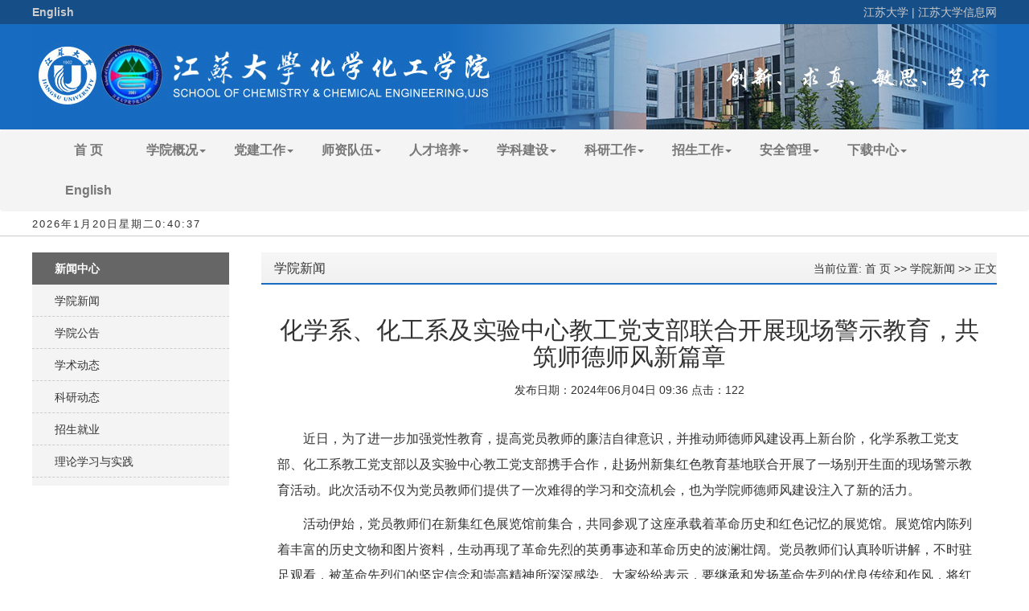

--- FILE ---
content_type: text/html
request_url: https://chem.ujs.edu.cn/info/1064/22102.htm
body_size: 5187
content:
<!DOCTYPE html>
<html> 
<head>
<title>化学系、化工系及实验中心教工党支部联合开展现场警示教育，共筑师德师风新篇章-江苏大学化学化工学院</title><meta name="pageType" content="3">
<meta name="pageTitle" content="化学系、化工系及实验中心教工党支部联合开展现场警示教育，共筑师德师风新篇章">
<META Name="keywords" Content="江苏大学化学化工学院，江大化工，江苏大学化工学院,共,党支部,教育,联合,警示,开展,现场,筑,教工,实验中心,师德,化工系,师风,化学系,新篇章" />

<meta http-equiv="Content-Type" content="text/html; charset=UTF-8" />
<link rel="stylesheet" type="text/css" href="../../images/style.css" media="screen" />
<script type="text/javascript" src="../../dorpmenu/js/jquery.js"></script>
<script type="text/javascript" src="../../banner/js/jquery.js"></script>
<script type="text/javascript" src="../../banner/js/superslide.js"></script>
<link rel="stylesheet" type="text/css" href="../../banner/css/css.css" media="screen" />
<link href="../../bootstrap-3.3.7/css/bootstrap.css" rel="stylesheet">
<!--Announced by Visual SiteBuilder 9-->
<link rel="stylesheet" type="text/css" href="../../_sitegray/_sitegray_d.css" />
<script language="javascript" src="../../_sitegray/_sitegray.js"></script>
<!-- CustomerNO:77656262657232307764465753565742000100044655 -->
<link rel="stylesheet" type="text/css" href="../../newscontent.vsb.css" />
<script type="text/javascript" src="/system/resource/js/counter.js"></script>
<script type="text/javascript">_jsq_(1064,'/newscontent.jsp',22102,1369276057)</script>
</head>
<body>
<div class="bar"><div class="w1200">
        <div class="lang"><a href="../../Eng/Home.htm" target="">English</a></div>
        <div class="tlink"><a href="https://www.ujs.edu.cn/" target="_blank">江苏大学</a> | <a href="https://xnxx.ujs.edu.cn/" target="_blank">江苏大学信息网</a></div>
    </div></div>
<div class="header"></div>
<nav class="navbar navbar-default " role="navigation"><div class="container"><div class="navbar-header">
        <button type="button" class="navbar-toggle" data-toggle="collapse" data-target="#example-navbar-collapse">
            <span class="sr-only">切换导航</span>
            <span class="icon-bar"></span>
            <span class="icon-bar"></span>
            <span class="icon-bar"></span>
        </button>       
    </div>
    <div class="collapse navbar-collapse" id="example-navbar-collapse">
        <ul class="nav navbar-nav" id="meau_nav">
<li class="dropdown">

<a href="../../index.htm" class="dropdown-toggle" data-toggle="">首 页</a>
    
</li>
            

<li class="dropdown">

<a href="../../xygk/xyjj.htm" class="dropdown-toggle" data-toggle="">学院概况<b class="caret"></b></a>
    
    <ul class="dropdown-menu">
<li><a href="../../xygk/xyjj.htm" target="">学院简介</a></li> 
<li><a href="../../xygk/xydw.htm" target="">学院党委</a></li> 
<li><a href="../../xygk/xyxz.htm" target="">学院行政</a></li> 
<li><a href="../../xygk/nsyxjg.htm" target="">内设运行机构</a></li> 
    </ul>
</li>
            

<li class="dropdown">

<a href="../../djgz/zzjg.htm" class="dropdown-toggle" data-toggle="">党建工作<b class="caret"></b></a>
    
    <ul class="dropdown-menu">
<li><a href="../../djgz/zzjg.htm" target="">组织机构</a></li> 
<li><a href="../../newslist.jsp?urltype=tree.TreeTempUrl&wbtreeid=1042" target="">组织工作</a></li> 
<li><a href="../../newslist.jsp?urltype=tree.TreeTempUrl&wbtreeid=1043" target="">党员发展</a></li> 
<li><a href="../../newslist.jsp?urltype=tree.TreeTempUrl&wbtreeid=1044" target="">关工委工作</a></li> 
    </ul>
</li>
            

<li class="dropdown">

<a href="../../szdw/szdw.htm" class="dropdown-toggle" data-toggle="">师资队伍<b class="caret"></b></a>
    
    <ul class="dropdown-menu">
<li><a href="../../szdw/szdw.htm" target="">师资队伍</a></li> 
<li><a href="../../szdw/jsxx.htm" target="">教师信息</a></li> 
<li><a href="../../szdw/gccrc.htm" target="">高层次人才</a></li> 
<li><a href="../../szdw/bdxx.htm" target="">博导信息</a></li> 
<li><a href="../../szdw/sdxx.htm" target="">硕导信息</a></li> 
    </ul>
</li>
            

<li class="dropdown">

<a href="../../rcpy/txdt.htm" class="dropdown-toggle" data-toggle="">人才培养<b class="caret"></b></a>
    
    <ul class="dropdown-menu">
<li><a href="../../rcpy/txdt.htm" target="">团学动态</a></li> 
<li><a href="../../rcpy/bkjx.htm" target="">本科教学</a></li> 
<li><a href="../../rcpy/xshj.htm" target="">学生获奖</a></li> 
<li><a href="../../newslist.jsp?urltype=tree.TreeTempUrl&wbtreeid=1049" target="">通知公告</a></li> 
<li><a href="../../newslist.jsp?urltype=tree.TreeTempUrl&wbtreeid=1047" target="">规章制度</a></li> 
    </ul>
</li>
            

<li class="dropdown">

<a href="../../xkjs/bssqd.htm" class="dropdown-toggle" data-toggle="">学科建设<b class="caret"></b></a>
    
    <ul class="dropdown-menu">
<li><a href="../../xkjs/bssqd.htm" target="">博士授权点</a></li> 
<li><a href="../../xkjs/sssqd.htm" target="">硕士授权点</a></li> 
<li><a href="../../xkjs/pyjd.htm" target="">培养基地</a></li> 
<li><a href="../../newslist.jsp?urltype=tree.TreeTempUrl&wbtreeid=1033" target="">规章制度</a></li> 
<li><a href="../../xkjs/xwsjds.htm" target="">校外实践导师</a></li> 
    </ul>
</li>
            

<li class="dropdown">

<a href="../../kygz/kyfx.htm" class="dropdown-toggle" data-toggle="">科研工作<b class="caret"></b></a>
    
    <ul class="dropdown-menu">
<li><a href="../../kygz/kyfx.htm" target="">科研方向</a></li> 
<li><a href="../../kygz/kyxm.htm" target="">科研项目</a></li> 
<li><a href="../../kygz/kycg.htm" target="">科研成果</a></li> 
<li><a href="../../kygz/xsqkrz.htm" target="">学术期刊任职</a></li> 
    </ul>
</li>
            

<li class="dropdown">

<a href="../../zsjy/yjszs.htm" class="dropdown-toggle" data-toggle="">招生工作<b class="caret"></b></a>
    
    <ul class="dropdown-menu">
<li><a href="../../zsjy/yjszs.htm" target="">研究生招生</a></li> 
<li><a href="../../zsjy/bkszs.htm" target="">本科生招生</a></li> 
    </ul>
</li>
            

<li class="dropdown">

<a href="../../newslist.jsp?urltype=tree.TreeTempUrl&wbtreeid=1124" class="dropdown-toggle" data-toggle="">安全管理<b class="caret"></b></a>
    
    <ul class="dropdown-menu">
<li><a href="../../newslist.jsp?urltype=tree.TreeTempUrl&wbtreeid=1197" target="">安全教育</a></li> 
<li><a href="../../newslist.jsp?urltype=tree.TreeTempUrl&wbtreeid=1194" target="">通知公告</a></li> 
<li><a href="../../newslist.jsp?urltype=tree.TreeTempUrl&wbtreeid=1196" target="">安全制度</a></li> 
<li><a href="http://sysks.ujs.edu.cn/" target="">准入考试</a></li> 
    </ul>
</li>
            

<li class="dropdown">

<a href="../../xzzx.htm" class="dropdown-toggle" data-toggle="">下载中心<b class="caret"></b></a>
    
    <ul class="dropdown-menu">
<li><a href="../../newslist.jsp?urltype=tree.TreeTempUrl&wbtreeid=1099" target="">教务信息下载</a></li> 
<li><a href="../../newslist.jsp?urltype=tree.TreeTempUrl&wbtreeid=1101" target="">学工信息下载</a></li> 
<li><a href="../../newslist.jsp?urltype=tree.TreeTempUrl&wbtreeid=1102" target="">综合信息下载</a></li> 
    </ul>
</li>
            

<li class="dropdown">

<a href="../../Eng/Home.htm" class="dropdown-toggle" data-toggle="">English</a>
    
</li>
            
  </ul>
    </div></div></nav>
<div class="ban">
    <div class="w1200">
        <div class="today floatleft"><div id="js252590jsclock"></div>
<script>
function js252590jstick() {
try{
var hoursjs252590js, minutesjs252590js, secondsjs252590js, xfilejs252590js;
var intHoursjs252590js, intMinutesjs252590js, intSecondsjs252590js;
var todayjs252590js, thedayjs252590js;
var timeStringjs252590js="";
todayjs252590js = new Date();
function initArrayjs252590js(){
this.length=initArrayjs252590js.arguments.length
for(var i=0;i<this.length;i++)
this[i+1]=initArrayjs252590js.arguments[i] }
var d=new initArrayjs252590js(
"星期日",
"星期一",
"星期二",
"星期三",
"星期四",
"星期五",
"星期六");
thedayjs252590js = (todayjs252590js.getYear()<1900?todayjs252590js.getYear()+1900:todayjs252590js.getYear())+"年" + [todayjs252590js.getMonth()+1]+"月" +todayjs252590js.getDate()+"日" ;
intHoursjs252590js = todayjs252590js.getHours();
intMinutesjs252590js = todayjs252590js.getMinutes();
intSecondsjs252590js = todayjs252590js.getSeconds();
hoursjs252590js =intHoursjs252590js;
if (intHoursjs252590js == 0) {
    xfilejs252590js = "午夜";
} else if (intHoursjs252590js < 12) {
    xfilejs252590js = "上午";
} else if (intHoursjs252590js == 12) {
    xfilejs252590js = "正午";
} else {
    xfilejs252590js = "下午";
}
if (intMinutesjs252590js < 10) {
    minutesjs252590js = "0"+intMinutesjs252590js+":";
} else {
    minutesjs252590js = intMinutesjs252590js+":";
}
if (intSecondsjs252590js < 10) {
    secondsjs252590js = "0"+intSecondsjs252590js+" ";
} else {
    secondsjs252590js = intSecondsjs252590js+" ";
}

    timeStringjs252590js += thedayjs252590js;

    timeStringjs252590js +=  d[todayjs252590js.getDay()+1];


    timeStringjs252590js += hoursjs252590js+":"+minutesjs252590js+secondsjs252590js;

document.getElementById("js252590jsclock").innerHTML = '<span  class="fontstyle252590" >'+timeStringjs252590js+'</font>';
window.setTimeout("js252590jstick();", 1000);
}catch(e){}
}
js252590jstick();
</script></div>
        
    </div>
</div>




<div class="manbox nobg solidtop">
    <div class="w1200 mt20">
        
    <div class="leftframe floatleft">
        <div class="channel"><div class="c-tit">



<B>新闻中心</b></div>
            <ul><li><a href="../../xwzx/xyxw.htm">学院新闻
<li><a href="../../xwzx/xygg.htm">学院公告
<li><a href="../../xwzx/xsdt.htm">学术动态
<li><a href="../../xwzx/kydt.htm">科研动态
<li><a href="../../xwzx/zsjy.htm">招生就业
<li><a href="../../newslist.jsp?urltype=tree.TreeTempUrl&wbtreeid=1264">理论学习与实践
</ul></div>
    </div>
    <div class="rightframe floatright">
        <div class="r-tit">
            <div class="floatleft">



<h2>学院新闻</h2></div>
            <div class="floatright"><div>
    当前位置: 
                        <a href="../../index.htm">首 页</a>
                >>
                <a href="../../xwzx/xyxw.htm">学院新闻</a>
                >>
                正文
</div></div>
        </div>
        <div class="content pd20"><ul>

<script language="javascript" src="/system/resource/js/dynclicks.js"></script><script language="javascript" src="../../_dwr/interface/NewsvoteDWR.js"></script><script language="javascript" src="../../_dwr/engine.js"></script><script language="javascript" src="/system/resource/js/news/newscontent.js"></script><LINK href="/system/resource/js/photoswipe/3.0.5.1/photoswipe.css" type="text/css" rel="stylesheet"><script language="javascript" src="/system/resource/js/photoswipe/3.0.5.1/pw.js"></script><link rel="stylesheet" Content-type="text/css" href="/system/resource/style/component/news/content/format2.css"><script language="javascript" src="/system/resource/js/ajax.js"></script><form name="_newscontent_fromname"><script language="javascript" src="/system/resource/js/jquery/jquery-latest.min.js"></script>
<center><h2>化学系、化工系及实验中心教工党支部联合开展现场警示教育，共筑师德师风新篇章</h2></center>
<center>发布日期：2024年06月04日 09:36  点击：<script>_showDynClicks("wbnews", 1369276057, 22102)</script></center><br />

               <div id="vsb_content_2"><div class="v_news_content">
<div><p class="vsbcontent_start">近日，为了进一步加强党性教育，提高党员教师的廉洁自律意识，并推动师德师风建设再上新台阶，化学系教工党支部、化工系教工党支部以及实验中心教工党支部携手合作，赴扬州新集红色教育基地联合开展了一场别开生面的现场警示教育活动。此次活动不仅为党员教师们提供了一次难得的学习和交流机会，也为学院师德师风建设注入了新的活力。</p><p>活动伊始，党员教师们在新集红色展览馆前集合，共同参观了这座承载着革命历史和红色记忆的展览馆。展览馆内陈列着丰富的历史文物和图片资料，生动再现了革命先烈的英勇事迹和革命历史的波澜壮阔。党员教师们认真聆听讲解，不时驻足观看，被革命先烈们的坚定信念和崇高精神所深深感染。大家纷纷表示，要继承和发扬革命先烈的优良传统和作风，将红色基因融入教育教学工作中，为培养新时代的社会主义建设者贡献自己的力量。</p><p class="vsbcontent_img"><img src="/__local/A/BB/87/0735CE98D89C4D8AAA0DC8DB988_0E15EC94_224FF.png" xmlns:v="urn:schemas-microsoft-com:vml" width="338" height="219" vsbhref="vurl" vurl="/_vsl/ABB870735CE98D89C4D8AAA0DC8DB988/0E15EC94/224FF" vheight=" 219px" vwidth=" 338px" orisrc="/__local/A/BB/87/0735CE98D89C4D8AAA0DC8DB988_0E15EC94_224FF.png" class="img_vsb_content" style="width: 338px; height: 219px;"></p><p class="vsbcontent_img"><img src="/__local/D/35/FC/9D5843D39E7F63727226AEEEC07_8A1C07AD_2B283.png" xmlns:v="urn:schemas-microsoft-com:vml" width="341.6400146484375" height="219.0800018310547" vsbhref="vurl" vurl="/_vsl/D35FC9D5843D39E7F63727226AEEEC07/8A1C07AD/2B283" vheight="219.0800018310547" vwidth="341.6400146484375" orisrc="/__local/D/35/FC/9D5843D39E7F63727226AEEEC07_8A1C07AD_2B283.png" class="img_vsb_content"></p><p>紧接着，党员教师们与新集中学党支部共同开展了一场廉政教育学习会。会上，双方就廉政建设、师德师风等问题进行了深入交流和探讨。新集中学的老师们分享了他们在廉政教育和师德师风建设方面的经验和做法，为党员教师们提供了宝贵的借鉴和启示。党员教师们也结合自己的工作实际，畅谈了对廉政教育和师德师风建设的认识和体会，共同探讨了如何将这些理念融入到日常教育教学工作中。大家一致认为，作为教育工作者，要时刻保持清醒的头脑，严守师德师风，以良好的师德形象和严谨的学术作风影响和感染学生，为培养德智体美劳全面发展的社会主义建设者和接班人贡献力量。</p><p>此外，活动还安排了警示教学心得交流环节。党员教师们分享了自己在教育教学中的经验和感悟。他们结合自己的教学实践，深入剖析了当前教育教学中存在的问题和不足，并提出了切实可行的改进措施和建议。通过交流学习，党员教师们不仅加深了对教育教学工作的理解和认识，也收获了宝贵的教学经验和教学方法。</p><p class="vsbcontent_end">此次联合现场警示教育活动不仅增强了党员教师的党性观念和廉洁自律意识，也促进了不同系部之间的交流与合作。通过共同学习和交流，大家深刻认识到师德师风建设的重要性和紧迫性，纷纷表示要以更加饱满的热情和更加扎实的工作作风投入到教育教学工作中去，为学院的发展贡献自己的力量。同时，此次活动也为学院师德师风建设注入了新的活力，为推动学院高质量发展奠定了坚实基础。</p></div>
</div></div>
            





</form>
</ul></div>
    </div>
        
    </div>  
</div>
<div class="clearfloat"></div>
<div class="foot">    <div class="w1200">
        <div class="copyright floatleft">
            <p>相关链接：<a href="https://grants.nsfc.gov.cn/pmpweb/login" target="_blank">国家自然科学基金委</a>  <a href="https://kxjst.jiangsu.gov.cn/" target="_blank">江苏省科技厅</a>  <a href="https://jj.chinapostdoctor.org.cn/" target="_blank">中国博士后</a>  <a href="https://kjc.ujs.edu.cn/" target="_blank">江苏大学科技处</a>  <a href="http://www.fenqubiao.com/" target="_blank">中科院期刊分区</a>  <a href="https://xnxx.ujs.edu.cn/" target="_blank">信息公告</a>  <a href="https://www.xuexi.cn/" target="_blank">学习强国</a>   <a href="http://apps.webofknowledge.com/UA_GeneralSearch_input.do?product=UA&search_mode=GeneralSearch&SID=8BywNTloMDHjO4nC1uq&preferencesSaved=" target="_blank">WEB OF SCIENCE</a>  </p>
            <p>江苏大学化学化工学院   版权所有 </p>
            <p>地址：江苏省镇江市学府路301号(212013)    电子邮件：<a href="mailto:chemchem@ujs.edu.cn" target="_blank">chemchem@ujs.edu.cn</a>    </p>
        </div>
        <div class="code floatright"><img src="/images/code.png"></div>
    </div></div>



















</body>
</html>


--- FILE ---
content_type: text/css
request_url: https://chem.ujs.edu.cn/images/style.css
body_size: 1240
content:
/* CSS Document */
*{margin:0; padding:0;}
body {
	font-size: 0.875em;
	font-family:Microsoft Yahei;
	color:#333;
	line-height:1.6em;	
margin:0;padding:0;
	

}
#wrapper {
	width:100%;
	padding:0px;
	margin: 0 auto;	
}
#mainWrapper {
	width:1200px;
	margin:0 auto;	
	padding:30px 0 0 0;	
	min-height:468px;				
}

.clearfloat {clear:both; height:0; font-size: 1px; line-height: 0px;}/*去除层浮动*/

a {
blr:expression(this.onFocus=this.blur());/*去除超链接边框*/
}
a:link {
	COLOR: #333333; TEXT-DECORATION: none
}
a:visited {
	COLOR:#333333; TEXT-DECORATION: none
}
a:active {
	COLOR: #ff0000; TEXT-DECORATION: none
}
a:hover {
	COLOR:#ff0000; TEXT-DECORATION: none
}
ul li{list-style:none;}
h1 {
	font-size:20px;	
	color:#333;
}
hr{border:solid #ccc 0.5px!important;}
.w1200{width:1200px;margin:0 auto;}
.bar{width:100%;height:30px;line-height:30px;background:#164e87;color:#ccc;}
.lang{float:left;}
.lang a{font-weight:bold;}
.lang a:hover{color:#fff;}
.tlink{float:right;}
.bar a{color:#ccc;}
.search input{height:24px;line-height:24px;}
.header{width:100%;height:131px;background:url(../images/top.jpg) no-repeat center #176bc0;}
nav{background:#f4f4f4;}
nav .container{padding:0!important;}
nav li{font-size:16px;font-weight:bold;color:#333;}
nav li a{color:#333;}
.collapse,.navbar-collapse{padding:0!important;}
.nav li{width:109px;text-align:center;}
.dropdown-menu li a{text-align:left;display:block;}
.banner{width:100%;background:#f4f4f4;}
.ban{width:100%;height:30px;line-height:30px;background:#fff;}
.manbox{background:url(../images/bg.png) no-repeat center top;}
.pd20{padding:20px 20px;}
.pd10{padding:10px 10px;}
.pd30{padding:30px 30px;}

.bgfff{background:#fff;height:100%;}
.floatleft{float:left;}
.floatright{float:right;}
.pic{width:569px;height:378px;}
.xyxw{width:540px;height:378px;}
.tit{height:50px;border-bottom:solid #ccc 1px;}
.tit h2{font-size:20px;float:left;display:block;line-height:50px;margin:0;padding:0;}
.tit h2 span{height:3px;display:block;background:#176bc0;}
.tit a{float:right;line-height:50px;}
.impor{background:#f4f4f4;}
.newslist li{height:30px;line-height:30px;background:url(../images/arr.jpg) no-repeat left;padding-left:20px;}
.tzgg,.xs-zs{width:554px;}
.tzgg{float:left;}
.xs-zs{float:right;}
.pdb20{padding:20px 20px 10px 20px;}
.copyright{width:900px;float:left;color:#fff;}
.copyright a{color:#fff;padding:0 5px 0 5px;}
.code{width:100px;height:100px;float:right;}
.code img{width:100%;height:100%;}
.btn{width:100%;height:79px;text-align:center;margin:0 auto;}
.btn li{width:25%;height:79px;display:inline-block;text-align:center;}
.btn li img{width:100%;height:100%;}

.xzfc{width:100%;}
.scroll{width:100%;margin-top:20px; overflow:hidden;}

.foot{width:100%;height:168px;background:#176bc0;padding:30px 0 30px 0;}

/*内页*/
.nobg{background:#fff;}
.leftframe{width:245px;height:100%;}
.rightframe{width:915px;height:100%;}
.channel{width:100%;text-indent:2em;}
.c-tit{width:100%;height:40px;line-height:40px;background:#666;color:#fff;}
.channel li{height:40px;line-height:40px;border-bottom:dashed #ccc 1px;}
.channel li:hover{background:#999;}
.channel li:hover a{color:#fff;}
.channel li a{display:block;width:100%;}
.channel ul{padding:0 0 10px 0 ;background:#f4f4f4;}
.mt20{margin-top:20px;}
.solidtop{border-top:solid #ccc 1px;}
.r-tit{width:100%;height:40px;line-height:40px;background-image: linear-gradient(#f7f7f7, #f1f1f1);border-bottom:solid #176bc0 2px; overflow:hidden;}
.r-tit h2{font-size:16px;text-indent:1em;height:40px;line-height:40px;margin:0;padding:0;}

.content{line-height:30px;}
.content li{border-bottom:dashed #ccc 1px;height:40px;line-height:40px;}
.content .item{border-bottom:solid #ccc 1px;padding:20px 0 20px 0;}
.content .item p{font-size:14px;font-weight:300;}
.content .item p a{width:90px;display:inline-block;text-align:center;}
.manbox table{width:100%;}
.manbox table tr td{padding:10px 5px;}
.pages{text-align:center;width:368px;margin:0 auto;}
.sumstyle252598{text-align:left!important;}

--- FILE ---
content_type: text/css
request_url: https://chem.ujs.edu.cn/banner/css/css.css
body_size: 398
content:
.fullSlide {
	width:100%;
	position:relative;
	height:100%;
	
	
   

	
}


.fullSlide .bd {
	margin:0;
	padding:0;
	
	
}
.fullSlide .bd ul {
	width:100% !important;
}
.fullSlide .bd li {
	width:100% !important;
	height:500px;
	overflow:hidden;
	text-align:center;
	background-repeat:no-repeat!important;
	background-position:center center;
	background-size:auto 100%;
}
.fullSlide .bd li a {
	display:block;
	height:500px;
}
.fullSlide .hd {
	width:100%;
	position:absolute;
	z-index:1;
	bottom:30px;
	left:0;
	height:30px;
	line-height:30px;
}
.fullSlide .hd ul {
	text-align:center;
}
.fullSlide .hd ul li {
	cursor:pointer;
	display:inline-block;
	*display:inline;
	zoom:1;
	width:10px;
	height:10px;
	margin:4px;
	overflow:hidden;
	background:#fff;
	filter:alpha(opacity=50);
	opacity:0.5;
	line-height:999px;
	
}
.fullSlide .hd ul .on {
	background:#f00;
}
.fullSlide .prev,.fullSlide .next {
	display:block;
	position:absolute;
	z-index:1;
	top:50%;
	margin-top:-30px;
	left:15%;
	z-index:1;
	width:40px;
	height:60px;
	background:url(../images/slider-arrow.png) -126px -137px #000 no-repeat;
	cursor:pointer;
	filter:alpha(opacity=50);
	opacity:0.5;
	display:none;
}
.fullSlide .next {
	left:auto;
	right:15%;
	background-position:-6px -137px;
}

@media screen and (max-width: 1000px) {
.fullSlide {
	width:100%;
	position:relative;
	height:100%;
	background:#fff;
	

}
.fullSlide .hd ul li {
	cursor:pointer;
	display:inline-block;
	*display:inline;
	zoom:1;
	width:22px;
	height:3px;

}
.fullSlide .prev,.fullSlide .next {
	
	top:45%;
	

}
.fullSlide .bd {
	margin:0 auto;
	position:relative;
	z-index:0;
	overflow:hidden;
}
.fullSlide .bd ul {
	width:100% !important;
}
.fullSlide .bd li {
	width:100% !important;
	height:210px;
	overflow:hidden;
	text-align:center;
	background-size:150% 100%!important;
	background-position:center center;
}


}

--- FILE ---
content_type: text/css
request_url: https://chem.ujs.edu.cn/newscontent.vsb.css
body_size: -53
content:
.fontstyle252590{ font-family: Arial; font-size: 10pt; letter-spacing: 2px;}

/**组件样式*/

/**
vsb_11111111{   }
*/

vsb_11111111{}


--- FILE ---
content_type: text/css
request_url: https://chem.ujs.edu.cn/system/resource/style/component/news/content/format2.css
body_size: 271
content:
#vsb_content_2 H2 {
    font-size: 16px !important
}

#vsb_content_2 .icon {
    border-right-width: 0px;
    margin: 3px 0px 0px;
    border-top-width: 0px;
    border-bottom-width: 0px;
    border-left-width: 0px;
}

#vsb_content_2 IMG {
    border-bottom: #ccc 1px solid;
    border-left: #ccc 1px solid;
    border-top: #ccc 1px solid;
    border-right: #ccc 1px solid;
}

#vsb_content_2 DIV {
    LINE-HEIGHT: 200%;
    text-indent: 2em;
    font-size: 16px !important
}

#vsb_content_2 P {
    LINE-HEIGHT: 200%;
    text-indent: 2em;
    font-size: 16px !important
}

#vsb_content_2 span {
    LINE-HEIGHT: 200%;
    text-indent: 2em;
    font-size: 16px !important
}

#vsb_content_2 A {
    color: #1e50a2;
    text-decoration: underline;
}

#vsb_content_2 A:visited {
    color: #1e50a2;
    text-decoration: underline;
}

#vsb_content_2 A:hover {
    color: #ba2636;
}

#vsb_content_2 TABLE {
    border-collapse: collapse;
    border: 1px solid #000
}

#vsb_content_2 TABLE TD {
    text-indent: 2em;
    border: 1px solid #000;
    padding: 2px 3px;
}

#vsb_content_2 TABLE TD P {
    text-indent: 0px;
    margin: 0px;
    font-size: 16px !important
    LINE-HEIGHT: 200%;
    ;
}

#vsb_content_2 TABLE TH P {
    text-indent: 2em;
    text-indent: 0px;
    margin: 0px;
    font-size: 16px !important
    LINE-HEIGHT: 200%;
    ;
}

#vsb_content_2 TABLE TD IMG {
    border-bottom-style: none;
    border-right-style: none;
    margin: 5px;
    border-top-style: none;
    border-left-style: none;
}

#vsb_content_2.fs p {
    LINE-HEIGHT: 200%;
    text-indent: 2em;
    font-size: 16px !important
}

#vsb_content_2 .vsbcontent_img {
    text-align: center;
    text-indent: 0px
}

#vsb_content_2 .vsbcontent_video {
    text-align: center;
    text-indent: 0px
}

#vsb_content_2.newscontent_l p {
    font-size: 16px !important
}

#vsb_content_2.newscontent_m p {
    font-size: 16px !important
}

#vsb_content_2.newscontent_s p {
    font-size: 16px !important
}

--- FILE ---
content_type: application/javascript
request_url: https://chem.ujs.edu.cn/system/resource/js/news/newscontent.js
body_size: 3375
content:
/**
Obtain news content components of the vote
*/
var _newscontent_errcode = "";
var _newscontent_errorcode = "";
var _newscontent_votebgcolor = "";
var _newscontent_votetitlestyle = "";
var _newscontent_votefgcolor = "";
var _newscontent_qdimg = "";
var _newscontent_votestyle = "";
var _newscontent_Welcomevote = "";
var _newscontent_padding = "";
var _newscontent_toupiao = "";
var _newscontent_chakan = "";
var _newscontent_myform = "";
var _newscontent_writevote = "";
var _newscontent_owner = "";
var _newscontent_ip = "";
var _newscontent_newsid = "";
var _newscontent_againvote = "";
var _newscontent_errvote = "";
var _newscontent_thinksvote = "";
var _newscontent_voteresult = "";
function showVote(pnewsid,powner,pvotebgcolor,pvotetitlestyle,pvotefgcolor,pqdimg,pvotestyle,pWelcomevote,ppadding,ptoupiao,pchakan,pformname,pwritevote,pip,pagainvote,perrvote,pthinksvote,pvoteresult)
{
    _newscontent_votebgcolor = pvotebgcolor;
    _newscontent_votetitlestyle = pvotetitlestyle;
    _newscontent_votefgcolor = pvotefgcolor;
    _newscontent_qdimg = pqdimg;
    _newscontent_votestyle = pvotestyle;
    _newscontent_Welcomevote = pWelcomevote;
    _newscontent_padding = ppadding;
    _newscontent_toupiao = ptoupiao;
    _newscontent_chakan = pchakan;
    _newscontent_myform = pformname;
    _newscontent_writevote = pwritevote;
    _newscontent_owner = powner;
    _newscontent_ip = pip;
    _newscontent_newsid = pnewsid;
    _newscontent_againvote = pagainvote;
    _newscontent_errvote = perrvote;
    _newscontent_thinksvote = pthinksvote;
    _newscontent_voteresult = pvoteresult;
    NewsvoteDWR.getVoteTitle(pnewsid,powner,_newscontent_puttitle);
}
function _newscontent_puttitle(title)
{
    if(title.result == "true")
    {
        var vote = "<div  style='border:1px solid #cffcff;_newscontent_padding:4px;background-color:"+_newscontent_votebgcolor+";width:100%'>"
        vote += "<table width='100%' align='center' " + _newscontent_votetitlestyle + ">";
        vote += "<div style='_newscontent_padding:5px;border-bottom:1px dashed " + _newscontent_votefgcolor + ";margin:5px 5px 5px 5px;'>" + _newscontent_qdimg + "<span " + _newscontent_votestyle + ">&nbsp;&nbsp;" + _newscontent_Welcomevote + "</span></div>"
        for(i=0; i<title.titlelist.length;i++)
        {
            var type = "radio";
            var checked = "checked";
            if(title.radiolist[i]==1)
            {
                type = "checkbox";
                checked = "";
            }
            vote += "<tr>";
            vote += "<td  title='"+title.captionlist[i]+"' colspan=4 height=100% " + _newscontent_votetitlestyle + ">";
            vote += title.titlelist[i];
            vote += "</td>";
            vote += "</tr>";
            for(j = 0;j< title.option[i].optitlelist.length;j++)
            {
                if(j != 0)
                    checked = "";
                vote += "<tr>";
                vote += "<td style='_newscontent_padding-left:" + _newscontent_padding + "px'  title='"+ title.option[i].optitlelist[j]+ "' colspan=4 height=100% " + _newscontent_votetitlestyle + ">";
                vote += "<input type="+ type +" name='vote"+ type+ title.titleidlist[i] +"' "+ checked +" value="+ title.option[i].opidlist[j] +"> "
                vote += title.option[i].optitlelist[j];
                vote += "</td>";
                vote += "</tr>";
            }
        }
        vote += "<tr>"
        vote += "<td align='center'>"
        vote += _newscontent_toupiao;
        vote += "   "+_newscontent_chakan;
        vote += "</td>"
        vote += "</tr>"
        vote += "</table>";
        vote += "</div>"
        document.getElementById("div_vote_id").innerHTML = vote;
    }
    else
    {
    }
}
function _newscontent_getresult(_newscontent_newsid,_newscontent_owner)
{
    var hascheck =false;
    var ischeck = false;
    for(var i = 0; i < _newscontent_myform.elements.length; i++)
    {
        var item = _newscontent_myform.elements[i];

        if(item.tagName == "INPUT"  )
        {
            if(item.type.toLowerCase()=="checkbox")
            {
                hascheck = true;
                var checkboxvalues = document.getElementsByName(item.name);
                for(var j=0;j<checkboxvalues.length; j++)
                {
                    if(checkboxvalues[j].checked )
                    {
                        ischeck = true;
                        break;
                    }
                }
            }
        }
    }
    if(!ischeck && hascheck)
    {
        alert(_newscontent_writevote);
        return false;
    }
    NewsvoteDWR.isVote(_newscontent_newsid,_newscontent_owner,_newscontent_ip,_newscontent_isvote);
}
function _newscontent_isvote(result)
{
    if(result)
    {
        NewsvoteDWR.getVoteTitle(_newscontent_newsid,_newscontent_owner,_newscontent_setoption);
    }
    else
    {
        alert(_newscontent_againvote);
    }
}
function _newscontent_lookresult()
{
    NewsvoteDWR.getResult(_newscontent_newsid,_newscontent_owner,_newscontent_putresult);
}
function _newscontent_setoption(result)
{
    for(i=0; i<result.titlelist.length;i++)
    {
        if(result.radiolist[i]==0)
        {
            NewsvoteDWR.save(result.titleidlist[i],_newscontent_owner,_newscontnent_checkRadioValue("voteradio" + result.titleidlist[i]),_newscontent_ip,_newscontent_seterror);
        }
        if(result.radiolist[i]==1)
        {
            var item = document.getElementsByName("votecheckbox"+result.titleidlist[i]);
            for(j = 0;j< result.option[i].optitlelist.length;j++)
            {
                if(item[j].checked)
                NewsvoteDWR.save(result.titleidlist[i],_newscontent_owner,item[j].value,_newscontent_ip,_newscontent_seterror);
            }
        }
    }
    _newscontent_geterror();
}
function _newscontent_seterror(error)
{
    if(error=="")
        _newscontent_errorcode = _newscontent_errvote;
    _newscontent_errcode = error;
}
function _newscontent_geterror()
{
    if(_newscontent_errorcode!="")
        alert(_newscontent_errorcode);
    else
        alert(_newscontent_thinksvote);
    NewsvoteDWR.getResult(_newscontent_newsid,_newscontent_owner,_newscontent_putresult);
}
function _newscontent_putresult(title)
{
    if(title.result == "true")
    {
        var vote = "<div style='border:1px solid #cffcff;_newscontent_padding:4px;background-color:#F9F9F9;width:100%'>"
        vote += "<table width='100%' align='center' " + _newscontent_votetitlestyle + ">";
        vote += "<div style='_newscontent_padding:5px;border-bottom:1px dashed #222222;margin:5px 5px 5px 5px;'>" + _newscontent_qdimg + "<span " + _newscontent_votestyle + ">&nbsp;&nbsp;" + _newscontent_voteresult + "</span></div>"
        for(i=0; i<title.titlelist.length;i++)
        {
            vote += "<tr>";
            vote += "<td  title='"+title.captionlist[i]+"' " + _newscontent_votetitlestyle + ">";
            vote += title.titlelist[i];
            vote += "</td>";
            vote += "</tr>";
            for(j = 0;j< title.option[i].optitlelist.length;j++)
            {
                vote += "<tr>";
                vote += "<td style='_newscontent_padding-left:" + _newscontent_padding + "px'  title='"+ title.option[i].optitlelist[j]+ "' width='60%' " + _newscontent_votetitlestyle + ">";
                vote += title.option[i].optitlelist[j];
                vote += "</td>";
                vote += "</tr>";
                vote += "<tr>"
                vote += "<td>"
                vote += "<div class='process'>"
                vote += "<div class='style7' style='width:"+ title.option[i].opnumlist[j] +"'></div></div>"
                vote += title.option[i].opchecklist[j]+"("+ title.option[i].opnumlist[j] +")";
                vote += "</td>"
                vote += "</tr>";
            }
        }
        vote += "</table>";
        vote += "</div>"
        document.getElementById("div_vote_id").innerHTML = vote;
    }
    else
    {
        alert(_newscontent_errvote);
    }
}

function _newscontnent_checkRadioValue(keystr)
{
    var keyname = keystr;
    var obj = document.getElementsByName(keyname);
    
    var flag = false;
    var i = 0;

    if(obj == null)
    {
        return "";
    }

    if(obj.length == null)
    {
        if(obj.checked)
        {
            return obj.value;
        }
    }
    for(i = 0; i < obj.length; i++)
    {
        if(obj[i].checked)
        {
            return obj[i].value;
            break;
        }
    }

    return "";
}

function shareto(a,U,T,S,key)  
{
    var ec = encodeURIComponent,
    A = '/system/resource/news/weiboshare.htm';
    
   	var C = '?type=' + a + '&url=' + ec(U || document.location) + '&title=' + ec(T) + (S ? '&summary=' + S : '')+(key ? '&appkey=' + key : '');
   	if(a=='tsohu')
   	   C = '?type=' + a + '&url=' + ec(U || document.location) + '&title=' + T + (S ? '&summary=' + S : '')+(key ? '&appkey=' + key : '');
    try 
    {
        window.open(A + C, '');
    } catch (e) 
    {
    }
    return false;
}


function download_news(contentid,treeid,owner,newsid)
{
    if(checkobj_content(contentid))
    {
        if(confirm('文章含有word中无法显示内容，下载后可能无法正常显示。是否继续下载？'))
        {
            location.href='/system/resource/news/newstoword.jsp?treeid='+treeid+'&owner='+owner+'&wbnewsid='+newsid;
        }
    }else{
        location.href='/system/resource/news/newstoword.jsp?treeid='+treeid+'&owner='+owner+'&wbnewsid='+newsid;
    }
}

function checkobj_content(contentid)
{
   if(getContentTags(contentid))
   {
       return true;
   }
   return false;
}

function getContentTags(contentid)
{
	var current;
	var contentNode = document.getElementById(contentid).innerHTML;
	var regex = /<object|OBJECT|iframe|IFRAME|embed|EMBED[^>/]*>(.*?)<\/object|OBJECT|iframe|IFRAME|embed|EMBED>/i;
	var groups = regex.exec(contentNode);
	if(groups){
		return true;
	}
	return false;
}

function show_vsb_content_tips(buttonObj,conentid)
{
    buttonObj.style.display="none";
    var o=document.getElementById(conentid);
    o.style.display="";
}
//正文中输出mp3播放代码 
function showVsbAudio(aurl,vheight,vwidth,align,styles,vautoplay)
{
	if(aurl=="")
	{
	    return;   
	}
	var playersrc = "/system/resource/images/ueditor/musicFlash/player_mp3_maxi.swf";
	var flashvars = "mp3="+aurl+"&showstop=1&showvolume=1&bgcolor1=eeeeee&bgcolor2=a0a0a0";
	var autoplayStr = "";
	if(vautoplay=="true")
	{
	        autoplayStr = "autoplay = 'true'";
	        flashvars +="&autoplay=1";
    }
	var outputHTML="";
	outputHTML +='<audio src="'+aurl+'" width="'+vwidth+'" height="'+vheight+'"  '+autoplayStr+' align="'+align+'" style="'+styles+'"  controls="controls"><embed align="'+align+'" style="'+styles+'" width="'+vwidth+'" height="'+vheight+'" src="'+playersrc+'" flashvars="'+flashvars+'" /></audio>';
	document.write(outputHTML);
}

/**
 * 正文中显示PDF
 * @param path
 * @param width
 * @param heigth
 * @param imagenum
 * @param style
 * @param imagedata
 */
function showVsbpdfIframe(path,width,heigth,imagenum,style,imagedata){
    if(path=="")
    {
        return;
    }

    var outputHTML="";

    //判断浏览器版本		//lga	isSupportPddfjs()  老师要求统一所有都走pdfjs
    if(true){
        //pdfjs
        outputHTML = "<iframe src=\"/system/resource/pdfjs/viewer.html?file="+encodeURIComponent(path)+"\" width=\""+width+"\" height=\""+heigth+"\" style='"+style+"'></iframe>";
    }else{
        //图片
        if(imagedata && imagedata.length >0){
            var imageStr = "";
            imageStr = "<div style='"+style+";overflow-y: auto;overflow-x:hidden;text-indent: 0;width: "+(width.indexOf("%") != -1?width:width+"px")+";height: "+(heigth.indexOf("%") != -1?heigth:heigth+"px")+"; '>";
            for(var i=0;i<imagedata.length ;i++){
                var tmpimgpath = imagedata[i];
                imageStr += "<img src='"+tmpimgpath+"' width='100%' class='img_vsb_content'>";
                imageStr += "<div style=\"height:32px;line-height:32px;font-size:14px; width:100%;background-color:#3D3D3D;text-align:center;color:#ececec;\">第 "+(i+1)+" 页</div>";
            }
            imageStr += "</div>";
            outputHTML = imageStr;
        }else{
            outputHTML = "<iframe src=\""+path+"\" width=\""+width+"\" height=\""+heigth+"\" style='"+style+"'></iframe>";
        }
    }
    document.write(outputHTML);
}

/**
 * 判断浏览器是否支持pdf.js
 * @returns {boolean}
 */
function isSupportPddfjs(){
    var agent = navigator.userAgent.toLowerCase();
    var isIe = /(msie\s|trident.*rv:)([\w.]+)/.test(agent);
    if(isIe){
        return false;
    }

    var safari;
    if(/(\d+\.\d)?(?:\.\d)?\s+safari\/?(\d+\.\d+)?/i.test(agent) && !/chrome/i.test(agent)){
        safari = + (RegExp['\x241'] || RegExp['\x242']);
    }

    if(safari && safari < 11){
        return false;
    }

    var mobile = agent.match(/applewebkit.*mobile.*/);
    if(mobile){
        return false;
    }

    return true;
}